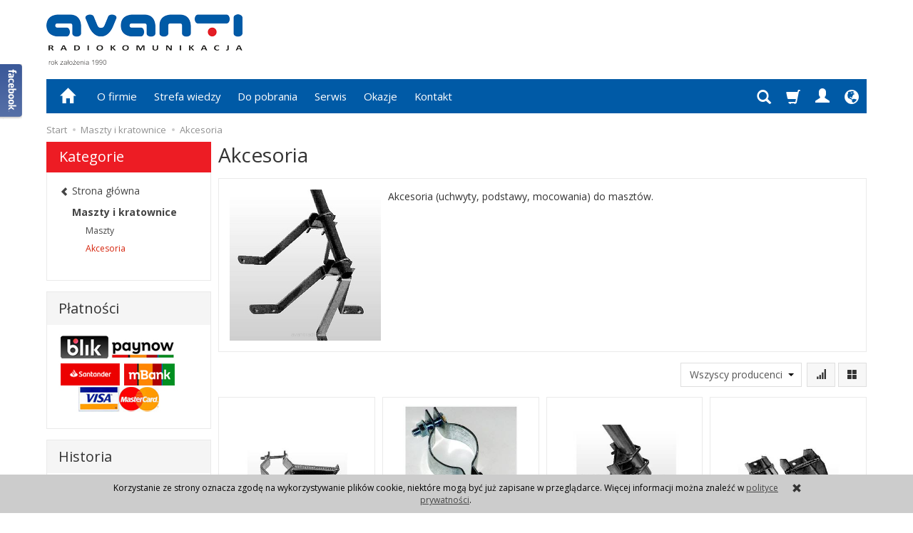

--- FILE ---
content_type: text/html; charset=utf-8
request_url: https://avantiradio.pl/category/maszty-i-kratownice-akcesoria
body_size: 16364
content:
<!DOCTYPE html>
<html lang="pl">
   <head>
        <meta name="viewport" content="width=device-width, initial-scale=1.0, maximum-scale=1.0" /> 
        
        
        

        
        
         
        
        
        
        
        
        

        
        
        
        
        
        

        <meta http-equiv="Content-Type" content="text/html; charset=utf-8" />
<meta name="keywords" content="Akcesoria, Kategorie, Maszty i kratownice" />
<meta name="description" content="Akcesoria (uchwyty, podstawy, mocowania) do masztów." />
<title>Akcesoria</title>
<link rel="canonical" href="https://avantiradio.pl/category/maszty-i-kratownice-akcesoria" />
        <link rel="preload" href="/bootstrap/fonts/glyphicons-halflings-regular.woff" as="font" crossorigin="anonymous">
        <link href="/bootstrap/css/bootstrap.min.css?v320" rel="preload" as="style">
        <link href="/bootstrap/css/bootstrap.min.css?v320" rel="stylesheet" type="text/css">
        <link href="/cache/css/6c6c78e087463bcbce683eda64f1a9bb.css?lm=1672134344" rel="preload" as="style" />
<link href="/cache/css/6c6c78e087463bcbce683eda64f1a9bb.css?lm=1672134344" rel="stylesheet" type="text/css" />
        

        <link rel="shortcut icon" type="image/x-icon" href="/favicon.ico" />
        <link href="https://fonts.googleapis.com/css?family=Open+Sans:400,400i,700,700i&amp;subset=latin-ext&amp;display=swap" rel="preload" as="style">
<link href="https://fonts.googleapis.com/css?family=Open+Sans:400,400i,700,700i&amp;subset=latin-ext&amp;display=swap" rel="stylesheet" type="text/css">
        
        
        <!--[if IE 9]>
        <style type="text/css">
            select.form-control
            {
                padding-right: 0;
                background-image: none;
            }
        </style> 
        <![endif]-->

         
        
        <script async src="https://www.googletagmanager.com/gtag/js?id=UA-75016834-1"></script>
<script>
  window.dataLayer = window.dataLayer || [];
  function gtag(){dataLayer.push(arguments)};
  gtag('js', new Date());
  gtag('config', 'UA-75016834-1');
  
</script>  
        <meta property="fb:app_id" content="180307298803749" />
<meta property="og:type" content="website" /><meta property="og:title" content="Akcesoria" /><meta property="og:description" content="Akcesoria (uchwyty, podstawy, mocowania) do masztów." /><meta property="og:url" content="https://avantiradio.pl/category/maszty-i-kratownice-akcesoria" /><meta property="og:image" content="https://avantiradio.pl/media/categories/thumbnail/big_62.png?lm=1684174952" /><meta property="og:updated_time" content="1769371955" />   </head>
   <body>
            
    
    

    
    <div id="facebook-slider" style="position: fixed;left:-420px;top: 90px;height: 82px;background: url('/images/frontend/theme/default2/fb-button.png') right top no-repeat;padding-right: 31px;cursor: pointer;z-index: 100;background-position:420px -4px;">
    		    	<div id="facebook-box-like" style="background-color:#FFFFFF;width:420px;min-height:74px;">
                    <div style="padding:10px;">
	            	<div id="facebook_box_result"></div>
	            </div>
	        </div>
                
        	        <div id="facebook-box-site" style="background-color:#FFFFFF;">		        
                <div id="facebook_site_result"></div>
	        </div>
                
    </div>
 
        <header>
    <div id="top" class="container">  
    <div id="header" class="clearfix hidden-xs">
        <div id="logo">            
            <a href="/">
                <img src="/images/frontend/theme/argentorwd/_editor/prod/64b142fe2c87e86bd3621e1d72f09d95.png" alt="Logo" />
            </a>
        </div>   
    </div>
</div>
<div id="header-navbar-position">
    <div id="header-navbar-outer">
        <div class="container">  
            <nav id="header-navbar" class="navbar" role="navigation">    
                <div id="logo_small" class="visible-xs">
                    <div>
                        <a href="/">
                            <img src="/images/frontend/theme/argentorwd/_editor/prod/d60185af22ef21ed14c063f47413ae2e.png" alt="Logo" />
                        </a>
                     </div>
                </div>           
                <div id="navbar-buttons" class="btn-group pull-right">  
                    <button id="nav-button-search" type="button" class="btn btn-navbar hidden-xs collapsed" data-toggle="collapse" data-target="#nav-search"  data-parent="#header-navbar">
                        <span class="glyphicon glyphicon-search"></span>
                    </button>  
                    <button id="nav-button-shopping-cart" class="btn btn-navbar collapsed empty" data-toggle="collapse" data-target="#nav-shopping-cart"  data-parent="#header-navbar">
                        <span class="glyphicon glyphicon-shopping-cart"></span>
                        <small class="quantity"></small>
                    </button>

                     
                    <a href="https://avantiradio.pl/user/loginUser" id="nav-button-user" class="hidden-xs btn btn-navbar collapsed">
                        <span id="login-status-info" class="glyphicon glyphicon-user"></span>
                        <small class="login-status">&nbsp;</small>
                    </a> 
                    <button id="nav-button-user" class="visible-xs btn btn-navbar collapsed" data-toggle="collapse" data-target="#nav-user" data-parent="#header-navbar">
                        <span id="login-status-info" class="glyphicon glyphicon-user"></span>
                        <small class="login-status">&nbsp;</small>
                    </button>     
                                                      
                    <button id="nav-button-settings" class="btn btn-navbar hidden-xs collapsed" data-toggle="collapse" data-target="#nav-settings" data-parent="#header-navbar">
                        <span class="glyphicon glyphicon-globe"></span>
                    </button>                                                                  
                </div>           
                <div class="navbar-header">
                    <button id="nav-button-menu" type="button" class="navbar-toggle collapsed" data-toggle="collapse" data-target="#nav-menu" data-parent="#header-navbar">
                        <span class="icon-bar"></span>
                        <span class="icon-bar"></span>
                        <span class="icon-bar"></span>
                    </button>                            
                </div>               
                <!-- Menu -->
                <div id="nav-menu" class="navbar-collapse collapse">
                    <ul class="nav navbar-nav horizontal-categories hidden-xs hidden-sm">
    <li class="home-icon">
        <a href="/">
            <span class="glyphicon glyphicon-home"></span>
        </a>                     
    </li>
</ul>
<ul class="nav navbar-nav horizontal-categories" style="visibility: hidden; height: 0;" >                       
    <li class="visible-xs">
        <form action="/product/search" class="form-inline search" method="get">
    <div class="input-group">
        <label class="sr-only" for="search">Wyszukaj</label>
        <input type="search" autocomplete="off" class="form-control" name="query" value="" placeholder='Wpisz czego szukasz' />
        <span class="input-group-btn">
            <button class="btn btn-primary" type="submit"><span class="glyphicon glyphicon-search"></span></button>
        </span>                                
    </div>
</form>






    </li>  
                        <li class="visible-xs visible-sm">
                <a href="/category/akumulatory-ladowarki" class="category-link">Akumulatory, ładowarki.</a>
            </li>
         
                                                    <li class="dropdown visible-xs visible-sm">
                    <a href="/category/analizatory-i-mierniki-swr" class="dropdown-toggle category-link" data-hover="dropdown" data-toggle="dropdown">Analizatory i mierniki SWR</a>
                    <ul class="dropdown-menu">
                                                    <li><a href="/category/analizatory-i-mierniki-swr-analizatory-antenowe" class="category-link">Analizatory antenowe</a></li>
                                                    <li><a href="/category/analizatory-i-mierniki-swr-mierniki-swr" class="category-link">Mierniki SWR</a></li>
                                            </ul> 
                </li>
                     
                                                    <li class="dropdown visible-xs visible-sm">
                    <a href="/category/anteny" class="dropdown-toggle category-link" data-hover="dropdown" data-toggle="dropdown">ANTENY</a>
                    <ul class="dropdown-menu">
                                                    <li><a href="/category/anteny-amatorskie" class="category-link">Amatorskie</a></li>
                                                    <li><a href="/category/anteny-profesjonalne" class="category-link">Profesjonalne</a></li>
                                                    <li><a href="/category/anteny-odbiorcze" class="category-link">Odbiorcze</a></li>
                                                    <li><a href="/category/anteny-cb" class="category-link">CB</a></li>
                                                    <li><a href="/category/anteny-anteny-taxi" class="category-link">Anteny Taxi</a></li>
                                                    <li><a href="/category/anteny-profesjonalne-i-amatorskie-tetra" class="category-link">TETRA</a></li>
                                                    <li><a href="/category/anteny-profesjonalne-i-amatorskie-lotnicze" class="category-link">Lotnicze</a></li>
                                                    <li><a href="/category/anteny-profesjonalne-i-amatorskie-morskie" class="category-link">Morskie</a></li>
                                            </ul> 
                </li>
                     
                                                    <li class="dropdown visible-xs visible-sm">
                    <a href="/category/maszty-i-kratownice" class="dropdown-toggle category-link" data-hover="dropdown" data-toggle="dropdown">Maszty i kratownice</a>
                    <ul class="dropdown-menu">
                                                    <li><a href="/category/maszty-i-kratownice-maszty" class="category-link">Maszty</a></li>
                                                    <li><a href="/category/maszty-i-kratownice-akcesoria" class="category-link">Akcesoria</a></li>
                                            </ul> 
                </li>
                     
                                                    <li class="dropdown visible-xs visible-sm">
                    <a href="/category/osprzet-antenowy" class="dropdown-toggle category-link" data-hover="dropdown" data-toggle="dropdown">Osprzęt antenowy</a>
                    <ul class="dropdown-menu">
                                                    <li><a href="/category/osprzet-antenowy-baluny-symetryzatory-sumatory" class="category-link">Baluny (symetryzatory), sumatory</a></li>
                                                    <li><a href="/category/osprzet-antenowy-duplexery-triplexery" class="category-link">Duplexery, Triplexery</a></li>
                                                    <li><a href="/category/osprzet-antenowy-przelaczniki" class="category-link">Przełączniki antenowe</a></li>
                                                    <li><a href="/category/osprzet-antenowy-odgromniki" class="category-link">Odgromniki</a></li>
                                                    <li><a href="/category/osprzet-antenowy-podstawy-magnetyczne" class="category-link">Podstawy magnetyczne</a></li>
                                                    <li><a href="/category/osprzet-antenowy-uchwyty-izolatory-kable-montazowe" class="category-link">Uchwyty, izolatory, kable montażowe</a></li>
                                                    <li><a href="/category/osprzet-antenowy-rotory" class="category-link">Rotory</a></li>
                                            </ul> 
                </li>
                     
                                                    <li class="dropdown visible-xs visible-sm">
                    <a href="/category/cb-radio" class="dropdown-toggle category-link" data-hover="dropdown" data-toggle="dropdown">CB Radio</a>
                    <ul class="dropdown-menu">
                                                    <li><a href="/category/cb-radio-radiostacje" class="category-link">Radiostacje</a></li>
                                                    <li><a href="/category/cb-radio-anteny" class="category-link">Anteny</a></li>
                                            </ul> 
                </li>
                     
                        <li class="visible-xs visible-sm">
                <a href="/category/dab-radio-cyfrowe" class="category-link">Radio FM, DAB+, Radio internetowe</a>
            </li>
         
                                                    <li class="dropdown visible-xs visible-sm">
                    <a href="/category/dvb-t-telewizja-cyfrowa" class="dropdown-toggle category-link" data-hover="dropdown" data-toggle="dropdown">DVB-T Telewizja cyfrowa</a>
                    <ul class="dropdown-menu">
                                                    <li><a href="/category/dvb-t-telewizja-cyfrowa-tunery-dvb-t" class="category-link">Tunery DVB-T</a></li>
                                            </ul> 
                </li>
                     
                        <li class="visible-xs visible-sm">
                <a href="/category/kable-koncentrycze" class="category-link">Kable koncentryczne</a>
            </li>
         
                                                    <li class="dropdown visible-xs visible-sm">
                    <a href="/category/kamery-i-rejestratory" class="dropdown-toggle category-link" data-hover="dropdown" data-toggle="dropdown">Kamery i rejestratory</a>
                    <ul class="dropdown-menu">
                                                    <li><a href="/category/kamery-i-rejestratory-telewizja-przemyslowa" class="category-link">Kamery, Monitoring</a></li>
                                                    <li><a href="/category/kamery-i-rejestratory-rejestratory-rozmow" class="category-link">Rejestratory rozmów</a></li>
                                            </ul> 
                </li>
                     
                                                    <li class="dropdown visible-xs visible-sm">
                    <a href="/category/mikrofony-sluchawki" class="dropdown-toggle category-link" data-hover="dropdown" data-toggle="dropdown">Mikrofony - słuchawki</a>
                    <ul class="dropdown-menu">
                                                    <li><a href="/category/mikrofony-sluchawki-mikrofony" class="category-link">Mikrofony</a></li>
                                                    <li><a href="/category/mikrofony-sluchawki-sluchawki" class="category-link">Słuchawki</a></li>
                                                    <li><a href="/category/mikrofony-sluchawki-mikrofonosluchawki" class="category-link">Mikrofonosłuchawki</a></li>
                                                    <li><a href="/category/mikrofony-sluchawki-mikrofonoglosniki" class="category-link">Mikrofonogłośniki</a></li>
                                            </ul> 
                </li>
                     
                                                    <li class="visible-xs visible-sm">
                    <a href="/category/narzedzia" class="category-link">Narzędzia</a>
                </li>
                     
                                                    <li class="dropdown visible-xs visible-sm">
                    <a href="/category/oswietlenie-latarki" class="dropdown-toggle category-link" data-hover="dropdown" data-toggle="dropdown">Oświetlenie, latarki, przedłużacze, itp.</a>
                    <ul class="dropdown-menu">
                                                    <li><a href="/category/oswietlenie-latarki-latarki" class="category-link">Latarki</a></li>
                                            </ul> 
                </li>
                     
                        <li class="visible-xs visible-sm">
                <a href="/category/pokrowce-futeraly-154" class="category-link">Pokrowce, futerały</a>
            </li>
         
                        <li class="visible-xs visible-sm">
                <a href="/category/pozostale" class="category-link">Pozostałe</a>
            </li>
         
                        <li class="visible-xs visible-sm">
                <a href="/category/prostowniki-samochodowe" class="category-link">Prostowniki samochodowe</a>
            </li>
         
                                                    <li class="dropdown visible-xs visible-sm">
                    <a href="/category/lotnicze" class="dropdown-toggle category-link" data-hover="dropdown" data-toggle="dropdown">Radiostacje Lotnicze oraz  anteny i osprzęt</a>
                    <ul class="dropdown-menu">
                                                    <li><a href="/category/lotnicze-bazowe-i-przewozne" class="category-link">Bazowe i przewoźne</a></li>
                                                    <li><a href="/category/lotnicze-radia-reczne" class="category-link">Radia ręczne</a></li>
                                                    <li><a href="/category/lotnicze-anteny-i-akcesoria" class="category-link">Anteny i Akcesoria</a></li>
                                                    <li><a href="/category/lotnicze-rejestratory-rozmow" class="category-link">Rejestratory rozmów</a></li>
                                            </ul> 
                </li>
                     
                                                    <li class="dropdown visible-xs visible-sm">
                    <a href="/category/morskie" class="dropdown-toggle category-link" data-hover="dropdown" data-toggle="dropdown">Radiostacje Morskie</a>
                    <ul class="dropdown-menu">
                                                    <li><a href="/category/morskie-bazowe-i-przewozne" class="category-link">Bazowe i przewoźne</a></li>
                                                    <li><a href="/category/morskie-radia-reczne" class="category-link">Radia ręczne</a></li>
                                                    <li><a href="/category/morskie-anteny-i-akcesoria" class="category-link">Anteny i Akcesoria</a></li>
                                            </ul> 
                </li>
                     
                                                    <li class="dropdown visible-xs visible-sm">
                    <a href="/category/radiotelefony-amatorskie" class="dropdown-toggle category-link" data-hover="dropdown" data-toggle="dropdown">Radiostacje Amatorskie</a>
                    <ul class="dropdown-menu">
                                                    <li><a href="/category/radiotelefony-amatorskie-bazowe-i-przewozne" class="category-link">Bazowe i przewoźne</a></li>
                                                    <li><a href="/category/radiotelefony-amatorskie-reczne" class="category-link">Ręczne</a></li>
                                                    <li><a href="/category/radiotelefony-amatorskie-akcesoria" class="category-link">Akcesoria</a></li>
                                            </ul> 
                </li>
                     
                        <li class="visible-xs visible-sm">
                <a href="/category/radiostacje-poc-lte-" class="category-link">PoC Radio, LTE, IP</a>
            </li>
         
                                                    <li class="dropdown visible-xs visible-sm">
                    <a href="/category/radiostacje-profesjonalne" class="dropdown-toggle category-link" data-hover="dropdown" data-toggle="dropdown">Radiostacje Profesjonalne</a>
                    <ul class="dropdown-menu">
                                                    <li><a href="/category/radiostacje-profesjonalne-bazowe-i-przewozne" class="category-link">Bazowe i przewoźne</a></li>
                                                    <li><a href="/category/radiostacje-profesjonalne-lotnicze" class="category-link">Lotnicze</a></li>
                                                    <li><a href="/category/radiostacje-profesjonalne-przemienniki" class="category-link">Przemienniki</a></li>
                                                    <li><a href="/category/radiostacje-profesjonalne-reczne" class="category-link">Ręczne</a></li>
                                                    <li><a href="/category/radiostacje-profesjonalne-system-lacznosci-ip" class="category-link">System łączności IP</a></li>
                                            </ul> 
                </li>
                     
                        <li class="visible-xs visible-sm">
                <a href="/category/radiotelefony-cyfrowe" class="category-link">Radiostacje  Profesjonalne cyfrowe</a>
            </li>
         
                        <li class="visible-xs visible-sm">
                <a href="/category/radiostacje-profesjonalne-atex" class="category-link">Radiostacje ATEX</a>
            </li>
         
                        <li class="visible-xs visible-sm">
                <a href="/category/radiostacje-satelitarne" class="category-link">Radiostacje Satelitarne</a>
            </li>
         
                        <li class="visible-xs visible-sm">
                <a href="/category/radiotelefony-pmr446-bez-pozwolenia" class="category-link">PMR446 Radiostacje bez pozwolenia </a>
            </li>
         
                                                    <li class="dropdown visible-xs visible-sm">
                    <a href="/category/skanery-nasluchowe-odbiorniki" class="dropdown-toggle category-link" data-hover="dropdown" data-toggle="dropdown">Skanery nasłuchowe - odbiorniki</a>
                    <ul class="dropdown-menu">
                                                    <li><a href="/category/skanery-nasluchowe-odbiorniki-bazowe" class="category-link">Bazowe</a></li>
                                                    <li><a href="/category/skanery-nasluchowe-odbiorniki-reczne" class="category-link">Ręczne</a></li>
                                            </ul> 
                </li>
                     
                        <li class="visible-xs visible-sm">
                <a href="/category/skrzynki-antenowe" class="category-link">Skrzynki antenowe</a>
            </li>
         
                        <li class="visible-xs visible-sm">
                <a href="/category/sztuczne-obciazenia" class="category-link">Sztuczne obciążenia</a>
            </li>
         
                                                    <li class="dropdown visible-xs visible-sm">
                    <a href="/category/zasilacze-i-przetwornice" class="dropdown-toggle category-link" data-hover="dropdown" data-toggle="dropdown">Zasilacze i przetwornice</a>
                    <ul class="dropdown-menu">
                                                    <li><a href="/category/zasilacze-i-przetwornice-zasilacze-impulsowe" class="category-link">Zasilacze impulsowe</a></li>
                                                    <li><a href="/category/zasilacze-i-przetwornice-zasilacze-transformatorowe" class="category-link">Zasilacze transformatorowe</a></li>
                                            </ul> 
                </li>
                     
                                                    <li class="dropdown visible-xs visible-sm">
                    <a href="/category/wtyki-i-redukcje" class="dropdown-toggle category-link" data-hover="dropdown" data-toggle="dropdown">Wtyki i redukcje</a>
                    <ul class="dropdown-menu">
                                                    <li><a href="/category/wtyki-i-redukcje-redukcje" class="category-link">Redukcje</a></li>
                                                    <li><a href="/category/wtyki-i-redukcje-wtyki-i-gniazda" class="category-link">Wtyki i gniazda</a></li>
                                            </ul> 
                </li>
                     
                        <li class="visible-xs visible-sm">
                <a href="/category/walizki-transportowe" class="category-link">Walizki transportowe</a>
            </li>
         
                        <li class="visible-xs visible-sm">
                <a href="/category/okazje" class="category-link">Okazje</a>
            </li>
         
                                                    <li class="visible-xs visible-sm">
                    <a href="/category/suvival" class="category-link">Survival </a>
                </li>
                     
                        <li class="visible-xs visible-sm">
                <a href="/category/serwis" class="category-link">Serwis</a>
            </li>
         
                        <li class="visible-xs visible-sm">
                <a href="/category/nowa-kategoria" class="category-link">Wzmacniacze mocy</a>
            </li>
         
      
    
        <li><a href="/webpage/o-firmie.html">O firmie</a></li>
    <li><a href="/webpage/strefa-wiedzy.html">Strefa  wiedzy</a></li>
    <li><a href="/webpage/do-pobrania.html">Do pobrania</a></li>
    <li><a href="/webpage/serwis.html">Serwis</a></li>
    <li><a href="https://avantiradio.pl/category/okazje">Okazje</a></li>
    <li><a href="/webpage/kontakt.html">Kontakt</a></li>

</ul>





                </div>            
                <div class="navbar-dropdown">                
                    <!-- Koszyk -->
                    <div id="nav-shopping-cart" class="navbar-collapse collapse">
                        <div class="shopping-cart clearfix">
            <div class="text-right">Twój koszyk jest pusty</div>
    </div>





                    </div>        
                    <div id="nav-user" class="navbar-collapse collapse">
                        <ul class="nav navbar-nav">
                            <!-- Moje konto, Język, Waluta -->                    
                                <li class="user-options"><a href="https://avantiradio.pl/user/loginUser" rel="nofollow">Zaloguj</a></li>
    <li class="user-options user-options-logout"><a href="https://avantiradio.pl/user/createAccount" rel="nofollow">Załóż konto</a></li>    

<li class="dropdown visible-xs"></li> 
<li class="dropdown visible-xs"><a href="#" class="dropdown-toggle" data-hover="dropdown" data-toggle="dropdown">
    PLN <b class="caret"></b>
</a>
<ul class="dropdown-menu">
    <li class="active"><a href="/currency/change/currency/1" rel="nofollow">PLN</a></li>
    <li><a href="/currency/change/currency/2" rel="nofollow">USD</a></li>
    <li><a href="/currency/change/currency/3" rel="nofollow">EUR</a></li>
</ul></li>

                                                        
                        </ul>
                    </div>
                    <div id="nav-settings" class="hidden-xs navbar-collapse collapse"><ul class="nav navbar-nav"><li class="dropdown"></li><li class="dropdown"><a href="#" class="dropdown-toggle" data-hover="dropdown" data-toggle="dropdown">
    PLN <b class="caret"></b>
</a>
<ul class="dropdown-menu">
    <li class="active"><a href="/currency/change/currency/1" rel="nofollow">PLN</a></li>
    <li><a href="/currency/change/currency/2" rel="nofollow">USD</a></li>
    <li><a href="/currency/change/currency/3" rel="nofollow">EUR</a></li>
</ul></li></ul><div class="translator_box"><div id="google_translate_element"></div></div></div>
                    <div id="nav-search" class="navbar-collapse collapse hidden-xs">
                        <form action="/product/search" class="form-inline search" method="get">
    <div class="input-group">
        <label class="sr-only" for="search">Wyszukaj</label>
        <input type="search" autocomplete="off" class="form-control" name="query" value="" placeholder='Wpisz czego szukasz' />
        <span class="input-group-btn">
            <button class="btn btn-primary" type="submit"><span class="glyphicon glyphicon-search"></span></button>
        </span>                                
    </div>
</form>






                    </div>
                </div>
            </nav>
        </div>
    </div>
</div>


 

</header>

<div id="two-column-layout"> 
    <div class="container">
        <ol class="breadcrumb hidden-xs" itemscope itemtype="https://schema.org/BreadcrumbList">
    <li itemprop="itemListElement" itemscope itemtype="https://schema.org/ListItem">
    	<a itemprop="item" href="https://avantiradio.pl/"><span itemprop="name">Start</span></a>
    	<meta itemprop="position" content="1" />
    </li>
    	        <li itemprop="itemListElement" itemscope itemtype="https://schema.org/ListItem">
        	<a itemprop="item" href="https://avantiradio.pl/category/maszty-i-kratownice"><span itemprop="name">Maszty i kratownice</span></a>
        	<meta itemprop="position" content="2" />
        </li>
	        <li itemprop="itemListElement" itemscope itemtype="https://schema.org/ListItem">
        	<a itemprop="item" href="https://avantiradio.pl/category/maszty-i-kratownice-akcesoria"><span itemprop="name">Akcesoria</span></a>
        	<meta itemprop="position" content="3" />
        </li>
	</ol>
        <div class="row">
            <div id="content" class="col-md-9 col-md-push-3 col-lg-9 col-lg-push-3"><div id="product-navbar">
    <h1>Akcesoria</h1>
    </div>



    <div id="category_info" class="thumbnail">
        <div class="row">
            <div class="image text-center col-xs-3"><img alt="Akcesoria" width="212" height="212" src="/media/categories/thumbnail/small_62.png?lm=1683989582" /></div>            <div class="description tinymce_html col-xs-9">Akcesoria (uchwyty, podstawy, mocowania) do masztów.</div>
         </div>
    </div>



<div class="sort pull-right">
    <div class="btn-group hidden-sm hidden-xs">
        <div id="producer-filter" class="hidden"><form class="product-attribute-filter-container" action="/product/filter/category_id/62" method="post">
   <div class="filter-title">Producent</div>

      <div class="form-group text-filter">
         <input type="hidden" name="fields" value="producer">
         <select name="product_filter[producer]" class="form-control producer-select">
            <option value="">Wszyscy producenci</option>
                                             <option value="24">AFS</option>
                                                            <option value="13">Pozostali</option>
                                    </select>
      </div>
        
          
</form>



</div>
    </div>
    <button id="btn-product-filter" type="button" class="btn btn-default btn-group hidden-md hidden-lg" data-toggle="modal" data-target="#product-filter-modal">
       <span class="glyphicon glyphicon-filter"></span>
    </button>
    
<div class="btn-group btn-product-order-by btn-list-sort">
    <button type="button" class="btn btn-default dropdown-toggle" data-toggle="dropdown" style="text-transform: none">
                    <span class="glyphicon glyphicon glyphicon-signal"></span>
            </button>
    <ul class="dropdown-menu" role="menu">
        <li class="dropdown-header">Sortowanie</li>
                    
                            <li>
                    <a href="/category/maszty-i-kratownice-akcesoria/1/long/name/desc/0" rel="nofollow">
                                                    <span class="glyphicon glyphicon glyphicon-signal mirror-icon"></span>
                                            
                        Z-A
                    </a>
                </li>
                                        <li class="active">        
                    <a href="/category/maszty-i-kratownice-akcesoria/1/long/name/asc/0" rel="nofollow">
                                                    <span class="glyphicon glyphicon glyphicon-signal"></span>
                                            
                        A-Z
                    </a>
                </li>
                                
                            <li>
                    <a href="/category/maszty-i-kratownice-akcesoria/1/long/price/desc/0" rel="nofollow">
                                                    <span class="glyphicon glyphicon glyphicon-arrow-down"></span>
                                            
                        Najdroższe
                    </a>
                </li>
                                        <li>        
                    <a href="/category/maszty-i-kratownice-akcesoria/1/long/price/asc/0" rel="nofollow">
                                                    <span class="glyphicon glyphicon glyphicon-arrow-up"></span>
                                            
                        Najtańsze
                    </a>
                </li>
                                
                            <li>
                    <a href="/category/maszty-i-kratownice-akcesoria/1/long/created_at/desc/0" rel="nofollow">
                                                    <span class="glyphicon glyphicon glyphicon-star"></span>
                                            
                        Najnowsze
                    </a>
                </li>
                                    </ul>
</div> 
     

<div class="btn-group btn-product-order-by view-types">
    <button type="button" class="btn btn-default dropdown-toggle" data-toggle="dropdown" style="text-transform: none">
       <span class="glyphicon glyphicon-th-large"></span>
    </button>
    <ul class="dropdown-menu" role="menu">
                    <li class=' active ' ><a href="/category/maszty-i-kratownice-akcesoria/1/long/name/asc/0" rel="nofollow"><span class="glyphicon glyphicon-th-large"></span></a></li>
                    <li class='' ><a href="/category/maszty-i-kratownice-akcesoria/1/description/name/asc/0" rel="nofollow"><span class="glyphicon glyphicon-th-list"></span></a></li>
                    <li class='' ><a href="/category/maszty-i-kratownice-akcesoria/1/other/name/asc/0" rel="nofollow"><span class="glyphicon glyphicon-th"></span></a></li>
            </ul>
</div></div>

<div class="clearfix"></div>

<div class="product-list clearfix" data-equalizer>
            
        <div id="full-list" class="full-list row">
        <div class="product col-xs-4 col-sm-4 col-md-3 col-lg-3">

        <div class="thumbnail clearfix">
        <div class="pg_label">
                </div>
                                                    <div data-equalizer-watch="image"><div class="image"><a href="/ff-50-76-schodki-do-masztu-afs.html"><img alt="FF 50-76 schodki do masztu AFS" width="342" height="342" src="/media/products/0c34e3e82b646e7a6155e5abd749951a/images/thumbnail/small_1_4b2967aabac5.jpg?lm=1684150752" /></a></div></div>            <div class="caption clearfix">
                <p class="text-center name" data-equalizer-watch="name"><a href="/ff-50-76-schodki-do-masztu-afs.html" class="product_name">FF 50-76 schodki do masztu AFS</a></p>                                    <div class="product-availability text-center" data-equalizer-watch="product-availability">
                        <img alt="Zapytaj" src="/media/availability/1.png?lm=1683931313" /><span class="product-availability-label">Zapytaj</span>
                                            </div>
                                                                    <div class="main_price" data-equalizer-watch="main_price">
                                                                                                            <div class="price major_price">brutto: <span class="nowrap">47,00 zł / szt.</span></div>
                                <div class="price minor_price text-muted">(netto: <span class="nowrap">38,21 zł / szt.</span>)</div>
                            
                                            </div>
                
                <div class="text-muted basic_price text-center" data-equalizer-watch="basic_price">
                                    </div>
                <div class="product-shopping-cart text-center clearfix" data-equalizer-watch="basket">
                                                                        <div class="relative btn-disable"><a rel="nofollow" id="product_list_1822" class="btn btn-shopping-cart basket_add_link disabled" href="https://avantiradio.pl/basket/add/1822/1">Do koszyka</a><span class="disabled-info btn btn-shopping-cart">Niedostępny</span></div>
                                                            </div>
            </div>
        </div>
    </div>
        <div class="product col-xs-4 col-sm-4 col-md-3 col-lg-3">

        <div class="thumbnail clearfix">
        <div class="pg_label">
                </div>
                                                    <div data-equalizer-watch="image"><div class="image"><a href="/jk50-obejma-do-odgromienia-afs.html"><img alt="JK50 Obejma do odgromienia AFS" width="342" height="342" src="/media/products/ef0bcd7240f8940f5b3cc5e6e465aa68/images/thumbnail/small_1_daddf50f9c29.jpg?lm=1684150752" /></a></div></div>            <div class="caption clearfix">
                <p class="text-center name" data-equalizer-watch="name"><a href="/jk50-obejma-do-odgromienia-afs.html" class="product_name">JK50 Obejma do odgromienia AFS</a></p>                                    <div class="product-availability text-center" data-equalizer-watch="product-availability">
                        <img alt="dostępny" src="/media/availability/5f3d17a6a8549-2.png?lm=1683931313" /><span class="product-availability-label">dostępny</span>
                                            </div>
                                                                    <div class="main_price" data-equalizer-watch="main_price">
                                                                                                            <div class="price major_price">brutto: <span class="nowrap">50,00 zł / szt.</span></div>
                                <div class="price minor_price text-muted">(netto: <span class="nowrap">40,65 zł / szt.</span>)</div>
                            
                                            </div>
                
                <div class="text-muted basic_price text-center" data-equalizer-watch="basic_price">
                                    </div>
                <div class="product-shopping-cart text-center clearfix" data-equalizer-watch="basket">
                                                                        <a rel="nofollow" id="product_list_1823" class="btn btn-shopping-cart basket_add_link" href="https://avantiradio.pl/basket/add/1823/1">Do koszyka</a>
                                                            </div>
            </div>
        </div>
    </div>
        <div class="product col-xs-4 col-sm-4 col-md-3 col-lg-3">

        <div class="thumbnail clearfix">
        <div class="pg_label">
                </div>
                                                <a href="/vs38-podstawa-ruchoma-do-masztu-afs.html">
                        <span class="back-side-product description">Poprzednie oznaczenie VF-38</span>
                    </a>
                                        <div data-equalizer-watch="image"><div class="image"><a href="/vs38-podstawa-ruchoma-do-masztu-afs.html"><img alt="MF38 podstawa ruchoma do masztu AFS" width="342" height="342" src="/media/products/16a0485852579198323ab73a2f3bcbab/images/thumbnail/small_1_a1b2bc3f07de.jpg?lm=1684149066" /></a></div></div>            <div class="caption clearfix">
                <p class="text-center name" data-equalizer-watch="name"><a href="/vs38-podstawa-ruchoma-do-masztu-afs.html" class="product_name">MF38 podstawa ruchoma do masztu AFS</a></p>                                    <div class="product-availability text-center" data-equalizer-watch="product-availability">
                        <img alt="Zapytaj" src="/media/availability/1.png?lm=1683931313" /><span class="product-availability-label">Zapytaj</span>
                                            </div>
                                                                    <div class="main_price" data-equalizer-watch="main_price">
                                                                                                            <div class="price major_price">brutto: <span class="nowrap">76,00 zł / szt.</span></div>
                                <div class="price minor_price text-muted">(netto: <span class="nowrap">61,79 zł / szt.</span>)</div>
                            
                                            </div>
                
                <div class="text-muted basic_price text-center" data-equalizer-watch="basic_price">
                                    </div>
                <div class="product-shopping-cart text-center clearfix" data-equalizer-watch="basket">
                                                                        <div class="relative btn-disable"><a rel="nofollow" id="product_list_1842" class="btn btn-shopping-cart basket_add_link disabled" href="https://avantiradio.pl/basket/add/1842/1">Do koszyka</a><span class="disabled-info btn btn-shopping-cart">Niedostępny</span></div>
                                                            </div>
            </div>
        </div>
    </div>
        <div class="product col-xs-4 col-sm-4 col-md-3 col-lg-3">

        <div class="thumbnail clearfix">
        <div class="pg_label">
                </div>
                                                    <div data-equalizer-watch="image"><div class="image"><a href="/mf50-podstawa-do-masztu-afs.html"><img alt="MF50 podstawa do masztu AFS" width="342" height="342" src="/media/products/2f2d8b751ccb4425b3d727ffc19ce975/images/thumbnail/small_1_20e89577408e.jpg?lm=1684150753" /></a></div></div>            <div class="caption clearfix">
                <p class="text-center name" data-equalizer-watch="name"><a href="/mf50-podstawa-do-masztu-afs.html" class="product_name">MF50 podstawa do masztu AFS</a></p>                                    <div class="product-availability text-center" data-equalizer-watch="product-availability">
                        <img alt="dostępny" src="/media/availability/5f3d17a6a8549-2.png?lm=1683931313" /><span class="product-availability-label">dostępny</span>
                                            </div>
                                                                    <div class="main_price" data-equalizer-watch="main_price">
                                                                                                            <div class="price major_price">brutto: <span class="nowrap">60,00 zł / szt.</span></div>
                                <div class="price minor_price text-muted">(netto: <span class="nowrap">48,78 zł / szt.</span>)</div>
                            
                                            </div>
                
                <div class="text-muted basic_price text-center" data-equalizer-watch="basic_price">
                                    </div>
                <div class="product-shopping-cart text-center clearfix" data-equalizer-watch="basket">
                                                                        <a rel="nofollow" id="product_list_1824" class="btn btn-shopping-cart basket_add_link" href="https://avantiradio.pl/basket/add/1824/1">Do koszyka</a>
                                                            </div>
            </div>
        </div>
    </div>
        <div class="product col-xs-4 col-sm-4 col-md-3 col-lg-3">

        <div class="thumbnail clearfix">
        <div class="pg_label">
                </div>
                                                    <div data-equalizer-watch="image"><div class="image"><a href="/odskocznia-do-kratownicy-1m-do-anten-pionowych.html"><img alt="Odskocznia do kratownicy 1m do anten pionowych" width="342" height="342" src="/media/products/85393f4ed0d191b56daac92dcfdd6647/images/thumbnail/small_1_a4ea1ec07ce5.jpg?lm=1684040985" /></a></div></div>            <div class="caption clearfix">
                <p class="text-center name" data-equalizer-watch="name"><span title="Odskocznia do kratownicy 1m do anten pionowych"  class="hint"><a href="/odskocznia-do-kratownicy-1m-do-anten-pionowych.html" class="product_name">Odskocznia do kratownicy 1m do anten pio...</a></span></p>                                    <div class="product-availability text-center" data-equalizer-watch="product-availability">
                        <img alt="Zapytaj" src="/media/availability/1.png?lm=1683931313" /><span class="product-availability-label">Zapytaj</span>
                                            </div>
                                                                    <div class="main_price" data-equalizer-watch="main_price">
                                                                                                            <div class="price major_price">brutto: <span class="nowrap">344,40 zł / szt.</span></div>
                                <div class="price minor_price text-muted">(netto: <span class="nowrap">280,00 zł / szt.</span>)</div>
                            
                                            </div>
                
                <div class="text-muted basic_price text-center" data-equalizer-watch="basic_price">
                                    </div>
                <div class="product-shopping-cart text-center clearfix" data-equalizer-watch="basket">
                                                                        <div class="relative btn-disable"><a rel="nofollow" id="product_list_2394" class="btn btn-shopping-cart basket_add_link disabled" href="https://avantiradio.pl/basket/add/2394/1">Do koszyka</a><span class="disabled-info btn btn-shopping-cart">Niedostępny</span></div>
                                                            </div>
            </div>
        </div>
    </div>
        <div class="product col-xs-4 col-sm-4 col-md-3 col-lg-3">

        <div class="thumbnail clearfix">
        <div class="pg_label">
                </div>
                                                    <div data-equalizer-watch="image"><div class="image"><a href="/sf205-1-obejma-kominowa-afs.html"><img alt="SF205/1 obejma kominowa  AFS" width="342" height="342" src="/media/products/aab9b7913b96f1c4d5254dc817b9873b/images/thumbnail/small_1_514228d88cb9.jpg?lm=1683979091" /></a></div></div>            <div class="caption clearfix">
                <p class="text-center name" data-equalizer-watch="name"><a href="/sf205-1-obejma-kominowa-afs.html" class="product_name">SF205/1 obejma kominowa  AFS</a></p>                                    <div class="product-availability text-center" data-equalizer-watch="product-availability">
                        <img alt="dostępny" src="/media/availability/5f3d17a6a8549-2.png?lm=1683931313" /><span class="product-availability-label">dostępny</span>
                                            </div>
                                                                    <div class="main_price" data-equalizer-watch="main_price">
                                                                                                            <div class="price major_price">brutto: <span class="nowrap">117,00 zł / szt.</span></div>
                                <div class="price minor_price text-muted">(netto: <span class="nowrap">95,12 zł / szt.</span>)</div>
                            
                                            </div>
                
                <div class="text-muted basic_price text-center" data-equalizer-watch="basic_price">
                                    </div>
                <div class="product-shopping-cart text-center clearfix" data-equalizer-watch="basket">
                                                                        <div class="relative btn-disable"><a rel="nofollow" id="product_list_1829" class="btn btn-shopping-cart basket_add_link disabled" href="https://avantiradio.pl/basket/add/1829/1">Do koszyka</a><span class="disabled-info btn btn-shopping-cart">Niedostępny</span></div>
                                                            </div>
            </div>
        </div>
    </div>
        <div class="product col-xs-4 col-sm-4 col-md-3 col-lg-3">

        <div class="thumbnail clearfix">
        <div class="pg_label">
                </div>
                                                    <div data-equalizer-watch="image"><div class="image"><a href="/sfp-1-obejma-kominowa-afs.html"><img alt="SFP/1 obejma kominowa AFS" width="342" height="342" src="/media/products/43c6fa6903f17aaf799523f5b2ad2cfd/images/thumbnail/small_1_fcaecbd67fe2.jpg?lm=1683978932" /></a></div></div>            <div class="caption clearfix">
                <p class="text-center name" data-equalizer-watch="name"><a href="/sfp-1-obejma-kominowa-afs.html" class="product_name">SFP/1 obejma kominowa AFS</a></p>                                    <div class="product-availability text-center" data-equalizer-watch="product-availability">
                        <img alt="dostępny" src="/media/availability/5f3d17a6a8549-2.png?lm=1683931313" /><span class="product-availability-label">dostępny</span>
                                            </div>
                                                                    <div class="main_price" data-equalizer-watch="main_price">
                                                                                                            <div class="price major_price">brutto: <span class="nowrap">257,00 zł / szt.</span></div>
                                <div class="price minor_price text-muted">(netto: <span class="nowrap">208,94 zł / szt.</span>)</div>
                            
                                            </div>
                
                <div class="text-muted basic_price text-center" data-equalizer-watch="basic_price">
                                    </div>
                <div class="product-shopping-cart text-center clearfix" data-equalizer-watch="basket">
                                                                        <a rel="nofollow" id="product_list_1830" class="btn btn-shopping-cart basket_add_link" href="https://avantiradio.pl/basket/add/1830/1">Do koszyka</a>
                                                            </div>
            </div>
        </div>
    </div>
        <div class="product col-xs-4 col-sm-4 col-md-3 col-lg-3">

        <div class="thumbnail clearfix">
        <div class="pg_label">
                </div>
                                                    <div data-equalizer-watch="image"><div class="image"><a href="/sr2530b-mocowanie-do-anten-afs.html"><img alt="SR2530B mocowanie do anten AFS" width="342" height="342" src="/media/products/f683c0c5c657ac273c138f11fc7ea943/images/thumbnail/small_1_b7b455731d31.jpg?lm=1683998912" /></a></div></div>            <div class="caption clearfix">
                <p class="text-center name" data-equalizer-watch="name"><a href="/sr2530b-mocowanie-do-anten-afs.html" class="product_name">SR2530B mocowanie do anten AFS</a></p>                                    <div class="product-availability text-center" data-equalizer-watch="product-availability">
                        <img alt="Zapytaj" src="/media/availability/1.png?lm=1683931313" /><span class="product-availability-label">Zapytaj</span>
                                            </div>
                                                                    <div class="main_price" data-equalizer-watch="main_price">
                                                                                                            <div class="price major_price">brutto: <span class="nowrap">31,00 zł / szt.</span></div>
                                <div class="price minor_price text-muted">(netto: <span class="nowrap">25,20 zł / szt.</span>)</div>
                            
                                            </div>
                
                <div class="text-muted basic_price text-center" data-equalizer-watch="basic_price">
                                    </div>
                <div class="product-shopping-cart text-center clearfix" data-equalizer-watch="basket">
                                                                        <div class="relative btn-disable"><a rel="nofollow" id="product_list_1831" class="btn btn-shopping-cart basket_add_link disabled" href="https://avantiradio.pl/basket/add/1831/1">Do koszyka</a><span class="disabled-info btn btn-shopping-cart">Niedostępny</span></div>
                                                            </div>
            </div>
        </div>
    </div>
        <div class="product col-xs-4 col-sm-4 col-md-3 col-lg-3">

        <div class="thumbnail clearfix">
        <div class="pg_label">
                </div>
                                                    <div data-equalizer-watch="image"><div class="image"><a href="/sr3050-mocowanie-do-odciagow-afs.html"><img alt="SR30-50 mocowanie do odciągów AFS" width="342" height="342" src="/media/products/0ab32788ecd7b5ad183df55f57ccfb64/images/thumbnail/small_1_ad9b348e571a.jpg?lm=1683977027" /></a></div></div>            <div class="caption clearfix">
                <p class="text-center name" data-equalizer-watch="name"><a href="/sr3050-mocowanie-do-odciagow-afs.html" class="product_name">SR30-50 mocowanie do odciągów AFS</a></p>                                    <div class="product-availability text-center" data-equalizer-watch="product-availability">
                        <img alt="Zapytaj" src="/media/availability/1.png?lm=1683931313" /><span class="product-availability-label">Zapytaj</span>
                                            </div>
                                                                    <div class="main_price" data-equalizer-watch="main_price">
                                                                                                            <div class="price major_price">brutto: <span class="nowrap">30,00 zł / szt.</span></div>
                                <div class="price minor_price text-muted">(netto: <span class="nowrap">24,39 zł / szt.</span>)</div>
                            
                                            </div>
                
                <div class="text-muted basic_price text-center" data-equalizer-watch="basic_price">
                                    </div>
                <div class="product-shopping-cart text-center clearfix" data-equalizer-watch="basket">
                                                                        <div class="relative btn-disable"><a rel="nofollow" id="product_list_1828" class="btn btn-shopping-cart basket_add_link disabled" href="https://avantiradio.pl/basket/add/1828/1">Do koszyka</a><span class="disabled-info btn btn-shopping-cart">Niedostępny</span></div>
                                                            </div>
            </div>
        </div>
    </div>
        <div class="product col-xs-4 col-sm-4 col-md-3 col-lg-3">

        <div class="thumbnail clearfix">
        <div class="pg_label">
                </div>
                                                    <div data-equalizer-watch="image"><div class="image"><a href="/sr5076-20-odskocznia-od-masztu-afs.html"><img alt="SR5076-20 odskocznia od masztu AFS" width="342" height="342" src="/media/products/f055f0a527bd6d6e606b03c58628eef4/images/thumbnail/small_1_034a59b42644.jpg?lm=1683998841" /></a></div></div>            <div class="caption clearfix">
                <p class="text-center name" data-equalizer-watch="name"><a href="/sr5076-20-odskocznia-od-masztu-afs.html" class="product_name">SR5076-20 odskocznia od masztu AFS</a></p>                                    <div class="product-availability text-center" data-equalizer-watch="product-availability">
                        <img alt="dostępny" src="/media/availability/5f3d17a6a8549-2.png?lm=1683931313" /><span class="product-availability-label">dostępny</span>
                                            </div>
                                                                    <div class="main_price" data-equalizer-watch="main_price">
                                                                                                            <div class="price major_price">brutto: <span class="nowrap">105,00 zł / szt.</span></div>
                                <div class="price minor_price text-muted">(netto: <span class="nowrap">85,37 zł / szt.</span>)</div>
                            
                                            </div>
                
                <div class="text-muted basic_price text-center" data-equalizer-watch="basic_price">
                                    </div>
                <div class="product-shopping-cart text-center clearfix" data-equalizer-watch="basket">
                                                                        <a rel="nofollow" id="product_list_1833" class="btn btn-shopping-cart basket_add_link" href="https://avantiradio.pl/basket/add/1833/1">Do koszyka</a>
                                                            </div>
            </div>
        </div>
    </div>
        <div class="product col-xs-4 col-sm-4 col-md-3 col-lg-3">

        <div class="thumbnail clearfix">
        <div class="pg_label">
                </div>
                                                    <div data-equalizer-watch="image"><div class="image"><a href="/sr5076-40-odskocznia-od-masztu-afs.html"><img alt="SR5076-40 odskocznia od masztu AFS" width="342" height="342" src="/media/products/bd4f1fd804df33364ebbeefbe9ac9d18/images/thumbnail/small_1_b225df2f8238.jpg?lm=1683982427" /></a></div></div>            <div class="caption clearfix">
                <p class="text-center name" data-equalizer-watch="name"><a href="/sr5076-40-odskocznia-od-masztu-afs.html" class="product_name">SR5076-40 odskocznia od masztu AFS</a></p>                                    <div class="product-availability text-center" data-equalizer-watch="product-availability">
                        <img alt="Zapytaj" src="/media/availability/1.png?lm=1683931313" /><span class="product-availability-label">Zapytaj</span>
                                            </div>
                                                                    <div class="main_price" data-equalizer-watch="main_price">
                                                                                                            <div class="price major_price">brutto: <span class="nowrap">122,00 zł / szt.</span></div>
                                <div class="price minor_price text-muted">(netto: <span class="nowrap">99,19 zł / szt.</span>)</div>
                            
                                            </div>
                
                <div class="text-muted basic_price text-center" data-equalizer-watch="basic_price">
                                    </div>
                <div class="product-shopping-cart text-center clearfix" data-equalizer-watch="basket">
                                                                        <a rel="nofollow" id="product_list_1834" class="btn btn-shopping-cart basket_add_link" href="https://avantiradio.pl/basket/add/1834/1">Do koszyka</a>
                                                            </div>
            </div>
        </div>
    </div>
        <div class="product col-xs-4 col-sm-4 col-md-3 col-lg-3">

        <div class="thumbnail clearfix">
        <div class="pg_label">
                </div>
                                                    <div data-equalizer-watch="image"><div class="image"><a href="/vf210-uchwyt-scienny-afs.html"><img alt="VF210 uchwyt ścienny AFS" width="342" height="342" src="/media/products/9d1023beb8f5c6e8f9495b960874172a/images/thumbnail/small_1_67e09423e55f.jpg?lm=1683978773" /></a></div></div>            <div class="caption clearfix">
                <p class="text-center name" data-equalizer-watch="name"><a href="/vf210-uchwyt-scienny-afs.html" class="product_name">VF210 uchwyt ścienny AFS</a></p>                                    <div class="product-availability text-center" data-equalizer-watch="product-availability">
                        <img alt="dostępny" src="/media/availability/5f3d17a6a8549-2.png?lm=1683931313" /><span class="product-availability-label">dostępny</span>
                                            </div>
                                                                    <div class="main_price" data-equalizer-watch="main_price">
                                                                                                            <div class="price major_price">brutto: <span class="nowrap">57,00 zł / szt.</span></div>
                                <div class="price minor_price text-muted">(netto: <span class="nowrap">46,34 zł / szt.</span>)</div>
                            
                                            </div>
                
                <div class="text-muted basic_price text-center" data-equalizer-watch="basic_price">
                                    </div>
                <div class="product-shopping-cart text-center clearfix" data-equalizer-watch="basket">
                                                                        <a rel="nofollow" id="product_list_1840" class="btn btn-shopping-cart basket_add_link" href="https://avantiradio.pl/basket/add/1840/1">Do koszyka</a>
                                                            </div>
            </div>
        </div>
    </div>
        <div class="product col-xs-4 col-sm-4 col-md-3 col-lg-3">

        <div class="thumbnail clearfix">
        <div class="pg_label">
                </div>
                                                    <div data-equalizer-watch="image"><div class="image"><a href="/vf230p-uchwyt-scienny-afs.html"><img alt="VF230P uchwyt ścienny AFS" width="342" height="342" src="/media/products/e8501e5e819d6b56d658b5255f209428/images/thumbnail/small_1_010182deed75.jpg?lm=1683982585" /></a></div></div>            <div class="caption clearfix">
                <p class="text-center name" data-equalizer-watch="name"><a href="/vf230p-uchwyt-scienny-afs.html" class="product_name">VF230P uchwyt ścienny AFS</a></p>                                    <div class="product-availability text-center" data-equalizer-watch="product-availability">
                        <img alt="dostępny" src="/media/availability/5f3d17a6a8549-2.png?lm=1683931313" /><span class="product-availability-label">dostępny</span>
                                            </div>
                                                                    <div class="main_price" data-equalizer-watch="main_price">
                                                                                                            <div class="price major_price">brutto: <span class="nowrap">158,00 zł / szt.</span></div>
                                <div class="price minor_price text-muted">(netto: <span class="nowrap">128,46 zł / szt.</span>)</div>
                            
                                            </div>
                
                <div class="text-muted basic_price text-center" data-equalizer-watch="basic_price">
                                    </div>
                <div class="product-shopping-cart text-center clearfix" data-equalizer-watch="basket">
                                                                        <a rel="nofollow" id="product_list_1841" class="btn btn-shopping-cart basket_add_link" href="https://avantiradio.pl/basket/add/1841/1">Do koszyka</a>
                                                            </div>
            </div>
        </div>
    </div>
    </div>
        
        
    </div>




</div>
            <div id="left" class="col-md-3 col-md-pull-9 col-lg-3 col-lg-pull-9 hidden-sm hidden-xs">
                <div id="category-thumbnail" class="thumbnail"><div id="vertical-categories" class="panel panel-primary">
    <div class="panel-heading">
        <h3 class="panel-title">Kategorie</h3>
    </div>
    <div class="panel-body">
        <ul class="nav nav-stacked">
                            <li class="parent"><a href="/"><span class="glyphicon glyphicon-chevron-left"></span> <span class="name">Strona główna</span></a></li>
                                        <li>
                    <span class="current">
                        <a href="/category/maszty-i-kratownice">Maszty i kratownice</a>
                    </span>
                    <ul class="nav nav-stacked">
                            
                            <li>
                                <a href="/category/maszty-i-kratownice-maszty">Maszty</a>
                            </li>
                            
                            <li class="active">
                                <a href="/category/maszty-i-kratownice-akcesoria">Akcesoria</a>
                            </li>
                                            </ul>        
                </li>
                    </ul>
    </div>
</div>


            <div class="product-filter-container"><form class="product-filters" action="/product/filter/category_id/62" method="post"></form></div>
        <div id="product-filter-modal" class="modal fade" tabindex="-1" role="dialog" aria-hidden="true">
      <div class="modal-dialog modal-sm">
        <div class="modal-content">
            <div class="modal-header">
                <button type="button" class="close show-products" aria-label="Close"><span aria-hidden="true">&times;</span></button>
                <div class="modal-title h4">Filtr produktów</div>
            </div>
            <div class="modal-body"><div class="product-filter-container"><form class="product-filters" action="/product/filter/category_id/62" method="post"></form></div></div>
                <div class="modal-footer">
                                        <a class="btn btn-primary show-products" href="#">Pokaż produkty</a>
                </div>        
        </div>
      </div>
    </div>
    
      
     

</div>
                
                
                
                
                <div id="box-4" class="box-info panel panel-default">
        	<div class="panel-heading">
            <h3 class="panel-title">Płatności</h3>
        </div>
        <div class="panel-body clearfix tinymce_html" >
        <!--[mode:tiny]--><p><img src="/uploads/Płatności030123_1.jpg?1672734628392" alt="" width="167" height="111" /></p> 
    </div>
</div><div id="box-6" class="box-info panel panel-default">
        	<div class="panel-heading">
            <h3 class="panel-title">Historia</h3>
        </div>
        <div class="panel-body clearfix tinymce_html" >
        <a href="navigation/showHistory"><img src="https://avantiradio.pl/uploads/images/history.jpg" alt="Histora przeglądania" width="167" height="81" /></a> 
    </div>
</div>
                
                
            </div>
        </div>
    </div>
    <footer>
        <div class="navbar navbar-default clearfix" role="navigation">
    <div class="container">
        <div class="row">
            
            <div id="webpage_footer" class="col-xs-12 col-sm-9 col-md-9 col-lg-9">
    <div class="panel-group row" id="accordion_footer">
			    <div class="foot-group list-group col-xs-12 col-sm-3">
	       <h5 class="list-group-item-heading">
	<a data-toggle="collapse" data-parent="#accordion_footer" href="#collapse_1">Informacje <span class="caret hidden-sm hidden-md hidden-lg"></span></a>
</h5>  
<div id="collapse_1" class="list-group collapse">
                 
        <a href="/webpage/faq.html">Polityka reklamacji i zwrotu towarów</a>
        
                 
        <a href="/webpage/polityka-prywatnosci-2.html">Polityka Prywatności</a>
        
                 
        <a href="/webpage/regulamin-sklepu.html">REGULAMIN SKLEPU</a>
        
      
</div>
	    </div>
			    <div class="foot-group list-group col-xs-12 col-sm-3">
	       
	    </div>
					</div>   
</div>   
        </div>
        <div class="copyright clearfix text-muted">
            <a href="https://www.sote.pl/?hash=d7b7a86ef3da5589babb51d26e1ca9c7" target="_blank">sklep internetowy<img src="/images/frontend/theme/responsive/copyright.png" alt="sklepy internetowe" width="39" height="12" title="sklep internetowy SOTE"/></a>
    </div>
    </div>
</div>
    </footer>
</div>        


                    <a id="phone-call" href="tel:+48 228313452"><span class="glyphicon glyphicon-earphone"></span></a> 
                <a href="#" id="toTop"><span class="glyphicon glyphicon-arrow-up"></span></a>
   <script src="/cache/js/5528ce737a05fb6dd9c9f04f38c3c1ad.js?lm=1628677932" type="text/javascript"></script><script type="text/javascript">    
        //<![CDATA[
        jQuery(function($) {
            $(document).ready(function(){
                $('body [data-equalizer]').equalizer({ use_tallest: true });
                $(window).scroll(function () {
                    if ($(this).scrollTop() > 100) {
                        $('#toTop').fadeIn();
                    } else {
                        $('#toTop').fadeOut();
                    }
                });
                $('#toTop').click(function () {
                    $("html, body").animate({
                        scrollTop: 0
                    }, 300);
                    return false;
                });

                var scroll = false;
                var $window = $(window);
                $window.scroll(function() {
                    scroll = true;
                });
                setInterval(function() {
                    if (scroll) {
                        if($window.scrollTop() + $window.height() >= $(document).height()-250) {
                            $('#phone-call').show()
                        }else{
                            $('#phone-call').hide()
                        }
                        scroll = false;
                    }
                }, 255);

                $('#nav-button-search.collapsed').click(function() {
                    setTimeout(function(){ 
                        $('#nav-search .form-control').focus();
                    }, 300);
                });
            });
        });
        //]]>
        </script><script type="text/javascript">
	
		function googleTranslateElementInit() {
			new google.translate.TranslateElement({
				pageLanguage: 'pl',
				multilanguagePage: true,
			},
			'google_translate_element');
		}
	
</script><script type="text/javascript" src="//translate.google.com/translate_a/element.js?cb=googleTranslateElementInit"></script><script>
      window.fbAsyncInit = function() {
        FB.init({
          xfbml            : true,
          version          : 'v3.3'
        });
      };
      (function(d, s, id){
        var js, fjs = d.getElementsByTagName(s)[0];
        if (d.getElementById(id)) {return;}
        js = d.createElement(s); js.id = id;
        js.src = 'https://connect.facebook.net/pl_PL/sdk/xfbml.customerchat.js';
        fjs.parentNode.insertBefore(js, fjs);
      }(document, 'script', 'facebook-jssdk'));
    </script><script type="text/javascript" language="javascript">
 //<![CDATA[
 jQuery(function ($)
 {
     $("#facebook_site_result").append('<fb:like-box data-href="https://www.facebook.com/pages/Avanti-Radiokomunikacja/285735884872549?fref=ts" header="true" show_faces="true" stream="true" width="420" border_color="" colorscheme="light"></fb:like-box>');

     $("#facebook_box_result").append('<fb:like send="false" show_faces="true" action="like" width="420" data-href="https://avantiradio.pl" colorscheme="light" layout="standard" class="fb_edge_widget_with_comment fb_iframe_widget"></fb:like>');

     $(function () {
         $("#facebook-slider").hover(
         function(){
            $("#facebook-slider").stop(true, false).animate({left:"0"},"slow");
         },
         function(){
         $("#facebook-slider").stop(true, false).animate({left:"-420"},"slow");
                 }
         );
     })
 });
 //]]>
</script><script id="search-result-tpl" type="text/x-template">
    <div class="media">
        <div class="media-left">
            <a href="#">
                <img class="media-object" src="{%=o.image%}" alt="{%=o.name%}">
            </a>
        </div>
        <div class="media-body">
            <h4 class="media-heading">{%=o.name%}</h4>
            {% if (o.price) { %}
                <div class="price-info">
                    {% if (o.price.type == 'gross_net')  { %}
                        <span class="price">{%=o.price.brutto%}</span>
                    {% } else if (o.price.type == 'net_gross') { %}
                        <span class="price">{%=o.price.netto%}</span>
                    {% } else if (o.price.type == 'only_net') { %}
                        <span class="price">{%=o.price.netto%}</span>
                    {% } else { %}
                        <span class="price">{%=o.price.brutto%}</span>
                    {% } %}
                </div>
            {% } %}
        </div>
    </div>
</script><script type="text/javascript">
    jQuery(function($) {
        $('.search').submit(function() {
            var input = $(this).find('input[name=query]');

            if (!input.val()) {
                input.parent().addClass('has-error');
                return false;
            } 

            input.parent().removeClass('has-error');
            return true;            
        });

        var products = new Bloodhound({
            datumTokenizer: Bloodhound.tokenizers.obj.whitespace('name'),
            queryTokenizer: Bloodhound.tokenizers.whitespace,
            remote: {
                url: '/search/typeahead?query=%QUERY',
                wildcard: '%QUERY'
            },
            limit: 100
        });
     
        products.initialize();

        var tpl = tmpl($('#search-result-tpl').html());
        
        var typeahead = $('.search input[type="search"]');
        typeahead.typeahead({
            minLength: 3,
            source: products.ttAdapter(),
            messages: {
                noresults: false,
            }, 
            viewport: { selector: '#header-navbar', padding: 0 },   
            template: function(suggestions) {
                var content = '';
                for (var i = 0; i < suggestions.length; i++) {
                    content += '<li data-url="'+suggestions[i].url+'">'+tpl(suggestions[i])+'</li>';
                }
                return content;
            }
        });
    });
</script><script type="text/javascript">
//<![CDATA[
jQuery(function($) {
    var horizontalCategories = $('.horizontal-categories');
    var headerContainer = $('#header-navbar');
    var buttons = $('#navbar-buttons');
    var categories = horizontalCategories.children(':not(.more)');
    var moreContainer = $('<li style="display: none" class="dropdown more"><a data-toggle="dropdown" data-hover="dropdown" class="dropdown-toggle" href="#"><span class="icon-bar"></span><span class="icon-bar"></span><span class="icon-bar"></span></a><ul class="dropdown-menu"></ul>');


    moreContainer.children("a").dropdownHover();

    horizontalCategories.append(moreContainer); 

    horizontalCategories.bind('highlight', function(event, href) {
        var $this = $(this);
        if (href) {
            $this.find('a[href="'+href+'"]').parents("li").addClass("active"); 
            $this.data('href', href);
        } else {
            $this.find('a[href="'+$this.data('href')+'"]').parents("li").addClass("active");
        }      
    }); 

    function more() {


        var current = 0;
        var content = '';

        moreContainer.hide();

        if ($(window).width() < 991) {
            categories.show(); 
        } else {
            horizontalCategories.css({ visibility: 'hidden', 'height': 0 });  
            
            var widthOffset = moreContainer.width() + buttons.width();
            var width = headerContainer.width() - widthOffset;
            categories.each(function() {
                var li = $(this);
               
                current += li.width();

                if (current >= width) {
                    li.hide();
                    var link = li.children('a');
                    content += '<li><a href="'+link.attr('href')+'" class="category-link">'+link.html()+'</a></li>';
                } else {
                    li.show();
                }
                
            });

            if (content) {
                moreContainer.children('.dropdown-menu').html(content);
                moreContainer.show();
                horizontalCategories.trigger('highlight');  
            } 
            
        }
  
        horizontalCategories.css({ visibility: 'visible', 'height': 'auto' });     
    }

    horizontalCategories.on("click", '.category-link', function() {
        var link = $(this);

        if (link.data('toggle') != 'dropdown' || link.data('toggle') == 'dropdown' && link.parent().hasClass('open')) {
            window.location = $(this).attr('href')+'?horizontal';
            return false;
        }
    }); 

    var win = $(window);

    var throttle = 250,
        handler = function() {
            curr = ( new Date() ).getTime();
            diff = curr - lastCall;

            if ( diff >= throttle ) {

                lastCall = curr;
                $( window ).trigger( "throttledresize" );

            } else {

                if ( heldCall ) {
                    clearTimeout( heldCall );
                }

                // Promise a held call will still execute
                heldCall = setTimeout( handler, throttle - diff );
            }
        },
        lastCall = 0,
        heldCall,
        curr,
        diff;

    win.resize(handler);

    win.on("deviceorientation", handler); 

    win.on("throttledresize", more);

    $(window).one("webkitTransitionEnd otransitionend oTransitionEnd msTransitionEnd transitionend webkitAnimationEnd oanimationend msAnimationEnd animationend", more);

    var img = $('#logo img');
    img.one('load', more);
    if (img.get(0).complete || img.get(0).readyState === 4) {
        more();
    }
});
//]]>   
</script><script type="text/javascript">
//<![CDATA[
jQuery(function($) {
    var quantity = 0;
    $("#nav-button-shopping-cart .quantity").html(quantity ? quantity : ""); 
    $('#nav-shopping-cart [data-toggle=tooltip]').tooltip().on('show.bs.tooltip', function(e) {
        var target = $(e.target);
        if (target.hasClass('product-option-label')) {
            var maxWidth = target.css('max-width');
            target.css({ 'max-width': 'none' });
            var width = target.width();
            target.css({ 'max-width': maxWidth });

            return width > target.width();
        }

        return true;
    });
    if (quantity > 0) {
        $("#nav-button-shopping-cart.empty").removeClass('empty');
    };
});
//]]>   
</script><script id="search-result-tpl" type="text/x-template">
    <div class="media">
        <div class="media-left">
            <a href="#">
                <img class="media-object" src="{%=o.image%}" alt="{%=o.name%}">
            </a>
        </div>
        <div class="media-body">
            <h4 class="media-heading">{%=o.name%}</h4>
            {% if (o.price) { %}
                <div class="price-info">
                    {% if (o.price.type == 'gross_net')  { %}
                        <span class="price">{%=o.price.brutto%}</span>
                    {% } else if (o.price.type == 'net_gross') { %}
                        <span class="price">{%=o.price.netto%}</span>
                    {% } else if (o.price.type == 'only_net') { %}
                        <span class="price">{%=o.price.netto%}</span>
                    {% } else { %}
                        <span class="price">{%=o.price.brutto%}</span>
                    {% } %}
                </div>
            {% } %}
        </div>
    </div>
</script><script type="text/javascript">
    jQuery(function($) {
        $('.search').submit(function() {
            var input = $(this).find('input[name=query]');

            if (!input.val()) {
                input.parent().addClass('has-error');
                return false;
            } 

            input.parent().removeClass('has-error');
            return true;            
        });

        var products = new Bloodhound({
            datumTokenizer: Bloodhound.tokenizers.obj.whitespace('name'),
            queryTokenizer: Bloodhound.tokenizers.whitespace,
            remote: {
                url: '/search/typeahead?query=%QUERY',
                wildcard: '%QUERY'
            },
            limit: 100
        });
     
        products.initialize();

        var tpl = tmpl($('#search-result-tpl').html());
        
        var typeahead = $('.search input[type="search"]');
        typeahead.typeahead({
            minLength: 3,
            source: products.ttAdapter(),
            messages: {
                noresults: false,
            }, 
            viewport: { selector: '#header-navbar', padding: 0 },   
            template: function(suggestions) {
                var content = '';
                for (var i = 0; i < suggestions.length; i++) {
                    content += '<li data-url="'+suggestions[i].url+'">'+tpl(suggestions[i])+'</li>';
                }
                return content;
            }
        });
    });
</script><script type="text/javascript">    
//<![CDATA[
jQuery(function($) {
   if ($('#nav-settings  > ul > li:empty').length == 2)
   {
      $('#nav-button-settings').hide();
   } 

   var menuHeight = $('#header-navbar-outer').height();
   var dropdown = $('#header-navbar .dropdown-menu');

   function menuFix() {     

        if ($(window).width() > 991) {
            
            var scrolled = $(window).scrollTop();
            var menuTop = $('#header-navbar-position').offset().top;
            var windowHeight = $(window).height();
            var headerHeight = $('#top').height();

            if (scrolled > menuTop) {
                $('#header-navbar-outer').addClass('navbar-fixed-top');
                $('#header-navbar-position').css('min-height', menuHeight - 1);
                dropdown.css('max-height', windowHeight - menuHeight - 15);
            } else if (scrolled < menuTop) {
                $('#header-navbar-outer').removeClass('navbar-fixed-top');
                $('#header-navbar-position').css('min-height', '');
                dropdown.css('max-height', windowHeight - headerHeight - menuHeight - 15);
            };

        } else {
            dropdown.removeAttr("style");
        };
    }

    $(document).ready(function(){
        menuFix();
        if ($(window).width() < 991) {
            var windowHeightMobile = $(window).height();
            var headerNavbar = $('#header-navbar').height();
            var top = $('#top').height();
            var menuHeightMobile = top + headerNavbar + 10;
            $('#header-navbar .navbar-collapse').css('max-height', windowHeightMobile - menuHeightMobile);
        };  
    });
    $(window).scroll(function(){
        menuFix();
    });
    $(window).resize(function(){
        menuFix();
    });
   

});
//]]>
</script><script type="text/javascript">
   jQuery(function($) {
      $('#producer-filter').on('change', 'select', function() {
         this.form.submit();
      });
   });
</script><script type="text/javascript">
//<![CDATA[
jQuery(function($) {
   $(document).ready(function() {
      $("body").on("click", ".basket_add_link", function(event) {
         var quantity_selector = '';
         var url = '';
         var parameters = {};

         if (event.type == 'submit') {
            var form = $(this);

            if (!quantity_selector) {
               quantity_selector = '#' + form.attr('id') + '_quantity';
            }

            var url = form.attr('action');

         } else if (event.type == 'click') {
            var link = $(this);

            if (link.hasClass('basket_disabled')) {
                return false;
            }

            if (!quantity_selector) {
               quantity_selector = '#' + link.attr('id') + '_quantity';
            }

            var url = link.attr('href');
         }

         var quantity = $(quantity_selector);

         if (quantity.length) {
            if (quantity.val() == 0) {
               quantity.val(quantity.get(0).defaultValue);
            }

            var url_params = url.split('/');
            url_params[url_params.length-1] = quantity.val();
            url = url_params.join('/');
         }

         if (event.type == 'submit') {
            form.attr('action', url);
         } else {
            link.attr('href', url);
         }

      });
   });
});
//]]>
</script><script type="text/javascript">
//<![CDATA[
jQuery(function($) {
    $(document).ready(function() {
        var href = '/category/maszty-i-kratownice-akcesoria';
        $('.horizontal-categories').trigger('highlight', href);
    });
});
//]]>
</script><script type="text/javascript">
        jQuery(function($) {
            var producer_filter = $('#producer-filter'); 
            
                            producer_filter.removeClass('hidden');
                        

            function showPreloader() {
                preloader($(this).closest('.product-filter-container'));
            }

            function preloader(selector) {
                selector.prepend('<div class="preloader"><div>');
            }

            $('#btn-product-filter').removeClass('hidden-xs hidden-sm');
            $('#product-filter-modal').appendTo('body');

            $('.product-filter-container')
                .on('submit', 'form', showPreloader)
                .on('click', '.reset', showPreloader);

            var modal = $('#product-filter-modal');
            var container = modal.find('.product-filter-container');

            if (producer_filter.html()) {
                container.prepend(producer_filter.html());
            }


            if (container.is(':empty') ) {
                $('#btn-product-filter').removeAttr('style').hide();
            }

            container.on('change', 'select.producer-select', function() {
                $(this).closest('form').submit();
            });

            container.on('submit', 'form', function() {
                var form = $(this);

                $.post(form.attr('action'), form.serialize(), function(data) {
                    container.html(data);
                });

                return false;
            });

            container.on('click', '.reset', function() {
                var btn = $(this);

                $.get(btn.attr('href'), function(data) {
                    container.html(data);
                });                

                return false;
            });

            modal.on('click', '.show-products', function() {
                preloader(container);
                if (window.location.href.indexOf('filter=1') !== -1) {
                    window.location.reload();
                } else {
                    var sep = window.location.href.indexOf('?') !== -1 ? '&' : '?';
                    window.location.assign(window.location.href+sep+'filter=1');
                }
                return false;
            });
        });
    </script><script type="text/javascript" src="/js/jquery.cookie.js"></script><script type="text/javascript">
jQuery(function ($)
{
    $(document).ready(function()
    {   
    
        var cookies = '<div id="cookies_message" style="background: #cccccc;"><div id="cookies_frame" style="width: 990px;"><div id="cookies_close"><span class="glyphicon glyphicon-remove"></span></div><div id="cookies_content" style="color:#000000;">Korzystanie ze strony oznacza zgodę na wykorzystywanie plików cookie, niektóre mogą być już zapisane w przeglądarce. Więcej informacji można znaleźć w <a href="/webpage/kontakt.html" >polityce prywatności</a>.</div></div></div>'; 
        $( "footer" ).after(cookies); 
         
        var cookies_message = $('#cookies_message');
        var height_cookies_message = $('#cookies_message').height();
        if (!$.cookies.get('cookies_message_hidden')) {
            cookies_message.show();
            $("html").css("padding-bottom", height_cookies_message);
        }

        $('#cookies_close').click(function(){
            cookies_message.hide();
            var expires_at = new Date();
            var years = 20;
            expires_at.setTime(expires_at.getTime() + 1000 * years * 365 * 24 * 60 * 60);
            $.cookies.set('cookies_message_hidden', true, {path: '/', expiresAt: expires_at});
            $("html").css("padding-bottom", "0");
        });
    });
});
</script></body>
</html>